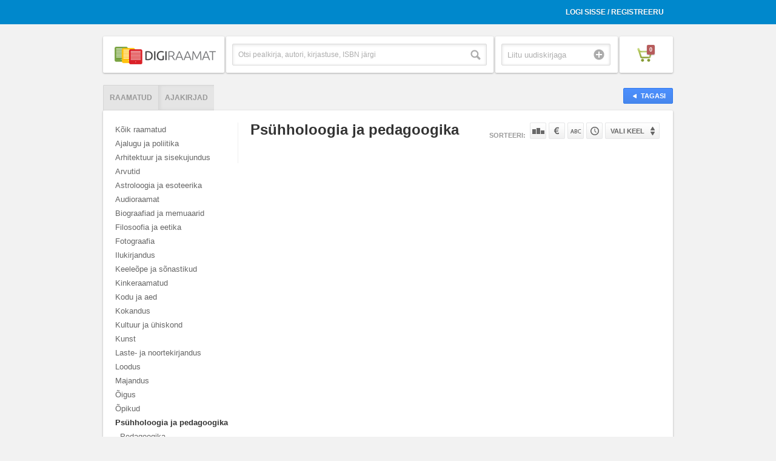

--- FILE ---
content_type: text/html; charset=UTF-8
request_url: https://www.digiraamat.ee/catalog/category_id/141/order/popularity/direction/ASC/tab/free/visible/1
body_size: 4325
content:
<!DOCTYPE html>
<!--[if lt IE 7 ]><html class="ie ie6" lang="en"> <![endif]-->
<!--[if IE 7 ]><html class="ie ie7" lang="en"> <![endif]-->
<!--[if IE 8 ]><html class="ie ie8" lang="en"> <![endif]-->
<!--[if (gte IE 9)|!(IE)]><!--><html lang="en"> <!--<![endif]-->
<head>

<meta charset="utf-8">
<meta http-equiv="X-UA-Compatible" content="IE=Edge;chrome=1">
<meta name="viewport" content="width=device-width" />

<base href="https://www.digiraamat.ee/" />
<title>Digiraamat</title><link rel="shortcut icon" href="/images/icons/favicon.ico" />

<link rel="stylesheet" href="/css/reset.css">
<link rel="stylesheet" href="/css/style.css">
<link rel="stylesheet" href="/css/account.css">

<link rel="stylesheet" href="/css/jquery.fancybox-1.3.4.css">
<link rel="stylesheet" href="/css/bx-styles.css">

<script src="https://ajax.googleapis.com/ajax/libs/jquery/1.7.2/jquery.js"></script>
<script src="/js/jquery.placeholder.1.3.js"></script>
<script src="/js/jquery.easing.1.3.js"></script>
<script src="/js/jquery.fancybox-1.3.4.pack.js"></script>
<script src="/js/jquery.bxSlider.min.js"></script>
<script src="/js/jquery.mousewheel.js"></script>
<script src="/js/jquery.jscrollpane.js"></script>
<script src="/js/init.js"></script>
<script src="/js/digira.js"></script>
<script src="/js/jquery.jreadmore.min.js"></script>
<script src="/js/pdfobject.js"></script>

<!--[if lt IE 9]>
<script src="http://html5shim.googlecode.com/svn/trunk/html5.js"></script>
<![endif]-->


</head>

<body class="product-page category-view">


<div id="fb-root"></div>

<div class="wrapper">
<div class="usr-acnt">
	<div class="container clearfix">
		<ul>
							<li><a href="/user/login">Logi sisse / Registreeru</a></li>
				<li>
					<span id="signinButton">
					  <span
					    class="g-signin"
						data-width="iconOnly"
						data-height="short"
					    data-callback="signinCallback"
					    data-clientid="337496358842-4uu7roi01nv6cvd1op3ds32vfacb1qlq.apps.googleusercontent.com"
					    data-cookiepolicy="http://digiraamat.ee"
					    data-scope="https://www.googleapis.com/auth/userinfo.email https://www.googleapis.com/auth/userinfo.profile https://www.googleapis.com/auth/plus.login"
					  </span>
  					</span>
  				</li>					</ul>
	</div>
</div>

<header>
	<div class="container clearfix">
		<div class="one-fourth first">
			<a href="/" class="heading"><img src="upload/site/site-logo-8.png" /></a>
		</div>
		<form id="search-form" method="GET" action="/catalog/tab/search/s_type/book">
			<div class="one-fourth top-search-box">
				<div class="search">
					<input type="text" placeholder="Otsi pealkirja, autori, kirjastuse, ISBN järgi" class="search-box" name="search" />
					<input type="submit" value="Otsi" class="search-button" />
				</div><!-- search -->
			</div><!-- top-search-box -->
		</form>
		<div class="one-fourth uudiskiri">
			<div class="newsletter-container">
				<div class="newsletter">
					<input type="text" name="email" placeholder="Liitu uudiskirjaga" class="newsletter-input" />
					<input type="submit" value="Liitu" class="submit" onclick="newsletter();" />
				</div><!-- newsletter -->
			</div><!-- newsletter-container -->
		</div>
		<div class="one-fourth shopping-cart">
			<div class="cart-container">
				<a href="cart" class="cart"><span class="cart-icon"><span class="count">0</span></span></a>
			</div><!-- cart-container -->
		</div><!-- shopping-cart -->
	</div><!-- end container -->
</header>

	 <div class="divider"></div> <!-- // end divider -->

<div class="helpers" style="display:none">
	<span id="order">popularity</span>
	<span id="lang_flt"></span>
	<span id="tab">free</span>
	<span id="category_id">141</span>
	<span id="direction">ASC</span>
</div>

<div class="main">
	<div class="container">
		<a href="javascript:window.history.back();" class="button back"><span>Tagasi</span></a>
		<div class="tabbed-nav">
			<ul class="nav nav-tabs clearfix" id="myTab">
				<li id="book" class="first"><a href="/catalog/tab/book/category_id/141/visible/1">Raamatud</a></li><li id="magazine"><a href="/catalog/tab/magazine/visible/1">Ajakirjad</a></li>			</ul>
			<div class="tab-content">
				
				<div class="tab-pane active clearfix" id="menukad">
				
					<div class="sidebar">
				  		<ul><li class="main"><a href="/catalog/ALL_B/1/order/popularity/direction/ASC/tab/free/visible/1" class="">Kõik raamatud</a><li class="main" id="1"><a href="/catalog/category_id/1/order/popularity/direction/ASC/tab/free/visible/1" class="">Ajalugu ja poliitika</a></li><li class="main" id="6"><a href="/catalog/category_id/6/order/popularity/direction/ASC/tab/free/visible/1" class="">Arhitektuur ja sisekujundus</a></li><li class="main" id="12"><a href="/catalog/category_id/12/order/popularity/direction/ASC/tab/free/visible/1" class="">Arvutid</a></li><li class="main" id="16"><a href="/catalog/category_id/16/order/popularity/direction/ASC/tab/free/visible/1" class="">Astroloogia ja esoteerika</a></li><li class="main" id="203"><a href="/catalog/category_id/203/order/popularity/direction/ASC/tab/free/visible/1" class="">Audioraamat</a></li><li class="main" id="20"><a href="/catalog/category_id/20/order/popularity/direction/ASC/tab/free/visible/1" class="">Biograafiad ja memuaarid</a></li><li class="main" id="28"><a href="/catalog/category_id/28/order/popularity/direction/ASC/tab/free/visible/1" class="">Filosoofia ja eetika</a></li><li class="main" id="31"><a href="/catalog/category_id/31/order/popularity/direction/ASC/tab/free/visible/1" class="">Fotograafia</a></li><li class="main" id="38"><a href="/catalog/category_id/38/order/popularity/direction/ASC/tab/free/visible/1" class="">Ilukirjandus</a></li><li class="main" id="47"><a href="/catalog/category_id/47/order/popularity/direction/ASC/tab/free/visible/1" class="">Keeleõpe ja sõnastikud</a></li><li class="main" id="59"><a href="/catalog/category_id/59/order/popularity/direction/ASC/tab/free/visible/1" class="">Kinkeraamatud </a></li><li class="main" id="62"><a href="/catalog/category_id/62/order/popularity/direction/ASC/tab/free/visible/1" class="">Kodu ja aed</a></li><li class="main" id="70"><a href="/catalog/category_id/70/order/popularity/direction/ASC/tab/free/visible/1" class="">Kokandus </a></li><li class="main" id="78"><a href="/catalog/category_id/78/order/popularity/direction/ASC/tab/free/visible/1" class="">Kultuur ja ühiskond </a></li><li class="main" id="88"><a href="/catalog/category_id/88/order/popularity/direction/ASC/tab/free/visible/1" class="">Kunst </a></li><li class="main" id="98"><a href="/catalog/category_id/98/order/popularity/direction/ASC/tab/free/visible/1" class="">Laste- ja noortekirjandus </a></li><li class="main" id="108"><a href="/catalog/category_id/108/order/popularity/direction/ASC/tab/free/visible/1" class="">Loodus </a></li><li class="main" id="115"><a href="/catalog/category_id/115/order/popularity/direction/ASC/tab/free/visible/1" class="">Majandus </a></li><li class="main" id="122"><a href="/catalog/category_id/122/order/popularity/direction/ASC/tab/free/visible/1" class="">Õigus </a></li><li class="main" id="132"><a href="/catalog/category_id/132/order/popularity/direction/ASC/tab/free/visible/1" class="">Õpikud </a></li><li class="main" id="141"><a href="/catalog/category_id/141/order/popularity/direction/ASC/tab/free/visible/1" class="active">Psühholoogia ja pedagoogika </a><ul><li class="sub" id="142"><a href="/catalog/category_id/142/order/popularity/direction/ASC/tab/free/visible/1" class="">Pedagoogika </a></li><li class="sub" id="143"><a href="/catalog/category_id/143/order/popularity/direction/ASC/tab/free/visible/1" class="">Psühholoogia ja psühhiaatria </a></li></ul></li><li class="main" id="144"><a href="/catalog/category_id/144/order/popularity/direction/ASC/tab/free/visible/1" class="">Reisimine </a></li><li class="main" id="152"><a href="/catalog/category_id/152/order/popularity/direction/ASC/tab/free/visible/1" class="">Sport ja harrastused </a></li><li class="main" id="162"><a href="/catalog/category_id/162/order/popularity/direction/ASC/tab/free/visible/1" class="">Teadus </a></li><li class="main" id="172"><a href="/catalog/category_id/172/order/popularity/direction/ASC/tab/free/visible/1" class="">Teatmeteosed </a></li><li class="main" id="175"><a href="/catalog/category_id/175/order/popularity/direction/ASC/tab/free/visible/1" class="">Tehnika </a></li><li class="main" id="183"><a href="/catalog/category_id/183/order/popularity/direction/ASC/tab/free/visible/1" class="">Tervis ja elustiil </a></li><li class="main" id="194"><a href="/catalog/category_id/194/order/popularity/direction/ASC/tab/free/visible/1" class="">Usundid ja religioon </a></li><li class="main" id="200"><a href="/catalog/category_id/200/order/popularity/direction/ASC/tab/free/visible/1" class="">Vaimsus ja eneseabi </a></li></ul>					</div>
					<div class="content">
						<div class="page-title clearfix">
							<h1>
								Psühholoogia ja pedagoogika 																																															</h1>
															<ul class="sort">
									<li class="sorteeri">Sorteeri:</li>
									<li><a href="/index/kataloog/order/popularity/direction/DESC/category_id/141/tab/free/visible/1" class="sort-pop">Populaarsuse järgi</a></li>
									<li><a href="/index/kataloog/order/price/direction/DESC/category_id/141/tab/free/visible/1" class="sort-price">Hinna järgi</a></li>
									<li><a href="/index/kataloog/order/title/direction/DESC/category_id/141/tab/free/visible/1" class="sort-name">Nime järgi</a></li>
									<li><a href="/index/kataloog/order/id/direction/DESC/category_id/141/tab/free/visible/1" class="sort-time">Tootekoodi järgi</a></li>
									<li class="lang">
										<form id="lang_select" name="lang_select" method="GET" action="/index/kataloog/category_id/141/order/popularity/direction/ASC/tab/free/visible/1">
											<button class="ideal keele-drop" name="lang_flt" id="language">Vali keel</button>
											<ul class="keelevalik">
												<li value="est"><a href="/index/kataloog/lang_flt/est/category_id/141/order/popularity/direction/ASC/tab/free/visible/1">Eesti</a></li>
												<li value="eng"><a href="/index/kataloog/lang_flt/eng/category_id/141/order/popularity/direction/ASC/tab/free/visible/1">Inglise</a></li>
												<li value="rus"><a href="/index/kataloog/lang_flt/rus/category_id/141/order/popularity/direction/ASC/tab/free/visible/1">Vene</a></li>
											</ul><!-- keelevalik -->
										</form>
									</li>
								</ul>
													</div>
						<ul class="product-grid">
													</ul>
						
						<div class="catalog-loader" onclick="javascript:callCatalogContent();return false;">
							<a class="button load-more" href="#" onclick="javascript:callCatalogContent();return false;">Laadi veel</a>
							<img class="load-more" src="images/loader-small.gif" alt="loader gif" title="Oodake kohe ilmuvad allalaaditavad tooted" />
						</div><!-- catalog-loader -->
											</div>
				  
				</div> <!-- //tab-pane -->
				
			</div> <!-- //tab-content -->
		
		</div> <!-- //tabbed-nav -->
		
	</div> <!-- //container -->
	
</div> <!-- //main -->

<script>
var able = true;
$(function(){

	$('img.load-more').hide();
	
	if($('.product-grid li').length<12){
		$('.catalog-loader').hide();
	}

	if($('#tab').text() == 'search'){
		$('.catalog-loader').hide();
	}

//	
//	$('#language').change(function() {
//		$('#lang_select').submit();
//	});

	$(window).scroll(function(){
       	if(able){
        	if  ($(window).scrollTop() > ($(document).height() - $(window).height())*0.95){//5% from the end
        		$('img.load-more').show();
               	callCatalogContent();
               	able = false;
            }
       	}
	});

	
	
});

function callCatalogContent()
{
	
	var tabfilter = $('#tab').text();
	var orderfilter = $('#order').text();
	var langfilter = $('#lang_flt').text();
	var directionfilter = $('#direction').text();
	var category = $('#category_id').text();
	var amountOfProducts = $('.product-grid li').length;
	var searchParam = '';
	var s_type = '';
	var fg = '';
//	if(tabfilter != 'search'){
		if(amountOfProducts>=12){
			$.post('//'+document.location.hostname+'/index/get-more-products-catalog',{"tab":tabfilter,"category_id":category,"amount":amountOfProducts,"order":orderfilter,"direction":directionfilter,"lang_flt":langfilter,"search":searchParam,"s_type":s_type,"fg":fg},
			      function(data){
			      	  var amount = 0;
			      	  $('img.load-more').hide();
//					  clearInterval(keyuptimeout);
			      	  able = true;
		      		  $(data).each(function(i,v) {
				          	$('.product-grid').append(v);
				          	amount++;
				      });
				      if(amount<4){
						$('.catalog-loader').hide();
				      }
			      }, "json");
		}
//	}
	
}


</script>
<footer>
	<div class="container">
		<div class="box">
			<div class="one-fourth first">
				<a href="/info/how-it-works">Digiraamatute e-pood</a>
			</div>
<!-- 			<div class="one-fourth"> -->
<!-- 				<a href="/application">Kuidas liituda</a> -->
<!-- 			</div> -->
			<div class="one-fourth">
				<a href="/info/kkk">Kuidas lugeda?</a>
			</div>
			<div class="one-fourth">
				<a href="/info/privacy">Privaatsuspoliitika</a>
			</div>
			<div class="one-fourth">
				<a href="/info/contact">Kontakt</a>
			</div>
		</div> <!-- //box -->
		<span style="
    display: block;
    position: absolute;
    margin-top: 9px;
    font-size: 11px;
    color: #999;
">&copy; Digira OÜ | Kõik õigused kaitstud. Lehe sisu loata kopeerimine keelatud.</span>
		
	</div><!-- container -->
</footer>

<div class="mobile-categories">
	<ul><li class="main"><a href="/catalog/ALL_B/1/order/popularity/direction/ASC/tab/free/visible/1" class="">Kõik raamatud</a><li class="main" id="1"><a href="/catalog/category_id/1/order/popularity/direction/ASC/tab/free/visible/1" class="">Ajalugu ja poliitika</a></li><li class="main" id="6"><a href="/catalog/category_id/6/order/popularity/direction/ASC/tab/free/visible/1" class="">Arhitektuur ja sisekujundus</a></li><li class="main" id="12"><a href="/catalog/category_id/12/order/popularity/direction/ASC/tab/free/visible/1" class="">Arvutid</a></li><li class="main" id="16"><a href="/catalog/category_id/16/order/popularity/direction/ASC/tab/free/visible/1" class="">Astroloogia ja esoteerika</a></li><li class="main" id="203"><a href="/catalog/category_id/203/order/popularity/direction/ASC/tab/free/visible/1" class="">Audioraamat</a></li><li class="main" id="20"><a href="/catalog/category_id/20/order/popularity/direction/ASC/tab/free/visible/1" class="">Biograafiad ja memuaarid</a></li><li class="main" id="28"><a href="/catalog/category_id/28/order/popularity/direction/ASC/tab/free/visible/1" class="">Filosoofia ja eetika</a></li><li class="main" id="31"><a href="/catalog/category_id/31/order/popularity/direction/ASC/tab/free/visible/1" class="">Fotograafia</a></li><li class="main" id="38"><a href="/catalog/category_id/38/order/popularity/direction/ASC/tab/free/visible/1" class="">Ilukirjandus</a></li><li class="main" id="47"><a href="/catalog/category_id/47/order/popularity/direction/ASC/tab/free/visible/1" class="">Keeleõpe ja sõnastikud</a></li><li class="main" id="59"><a href="/catalog/category_id/59/order/popularity/direction/ASC/tab/free/visible/1" class="">Kinkeraamatud </a></li><li class="main" id="62"><a href="/catalog/category_id/62/order/popularity/direction/ASC/tab/free/visible/1" class="">Kodu ja aed</a></li><li class="main" id="70"><a href="/catalog/category_id/70/order/popularity/direction/ASC/tab/free/visible/1" class="">Kokandus </a></li><li class="main" id="78"><a href="/catalog/category_id/78/order/popularity/direction/ASC/tab/free/visible/1" class="">Kultuur ja ühiskond </a></li><li class="main" id="88"><a href="/catalog/category_id/88/order/popularity/direction/ASC/tab/free/visible/1" class="">Kunst </a></li><li class="main" id="98"><a href="/catalog/category_id/98/order/popularity/direction/ASC/tab/free/visible/1" class="">Laste- ja noortekirjandus </a></li><li class="main" id="108"><a href="/catalog/category_id/108/order/popularity/direction/ASC/tab/free/visible/1" class="">Loodus </a></li><li class="main" id="115"><a href="/catalog/category_id/115/order/popularity/direction/ASC/tab/free/visible/1" class="">Majandus </a></li><li class="main" id="122"><a href="/catalog/category_id/122/order/popularity/direction/ASC/tab/free/visible/1" class="">Õigus </a></li><li class="main" id="132"><a href="/catalog/category_id/132/order/popularity/direction/ASC/tab/free/visible/1" class="">Õpikud </a></li><li class="main" id="141"><a href="/catalog/category_id/141/order/popularity/direction/ASC/tab/free/visible/1" class="active">Psühholoogia ja pedagoogika </a><ul><li class="sub" id="142"><a href="/catalog/category_id/142/order/popularity/direction/ASC/tab/free/visible/1" class="">Pedagoogika </a></li><li class="sub" id="143"><a href="/catalog/category_id/143/order/popularity/direction/ASC/tab/free/visible/1" class="">Psühholoogia ja psühhiaatria </a></li></ul></li><li class="main" id="144"><a href="/catalog/category_id/144/order/popularity/direction/ASC/tab/free/visible/1" class="">Reisimine </a></li><li class="main" id="152"><a href="/catalog/category_id/152/order/popularity/direction/ASC/tab/free/visible/1" class="">Sport ja harrastused </a></li><li class="main" id="162"><a href="/catalog/category_id/162/order/popularity/direction/ASC/tab/free/visible/1" class="">Teadus </a></li><li class="main" id="172"><a href="/catalog/category_id/172/order/popularity/direction/ASC/tab/free/visible/1" class="">Teatmeteosed </a></li><li class="main" id="175"><a href="/catalog/category_id/175/order/popularity/direction/ASC/tab/free/visible/1" class="">Tehnika </a></li><li class="main" id="183"><a href="/catalog/category_id/183/order/popularity/direction/ASC/tab/free/visible/1" class="">Tervis ja elustiil </a></li><li class="main" id="194"><a href="/catalog/category_id/194/order/popularity/direction/ASC/tab/free/visible/1" class="">Usundid ja religioon </a></li><li class="main" id="200"><a href="/catalog/category_id/200/order/popularity/direction/ASC/tab/free/visible/1" class="">Vaimsus ja eneseabi </a></li></ul></div>

</div><!-- wrapper -->

<!-- Modals -->

<div style="display:none">
	<div id="ostetud" style="width:530px;min-height:190px;overflow:auto;">
		
	</div><!-- #ostetud -->
</div>

<div style="display:none">
	<div id="book_content" style="width:800px;height:600px;overflow:hidden;">
		
	</div><!-- #raamat1 -->
</div>


   
</body>
</html>